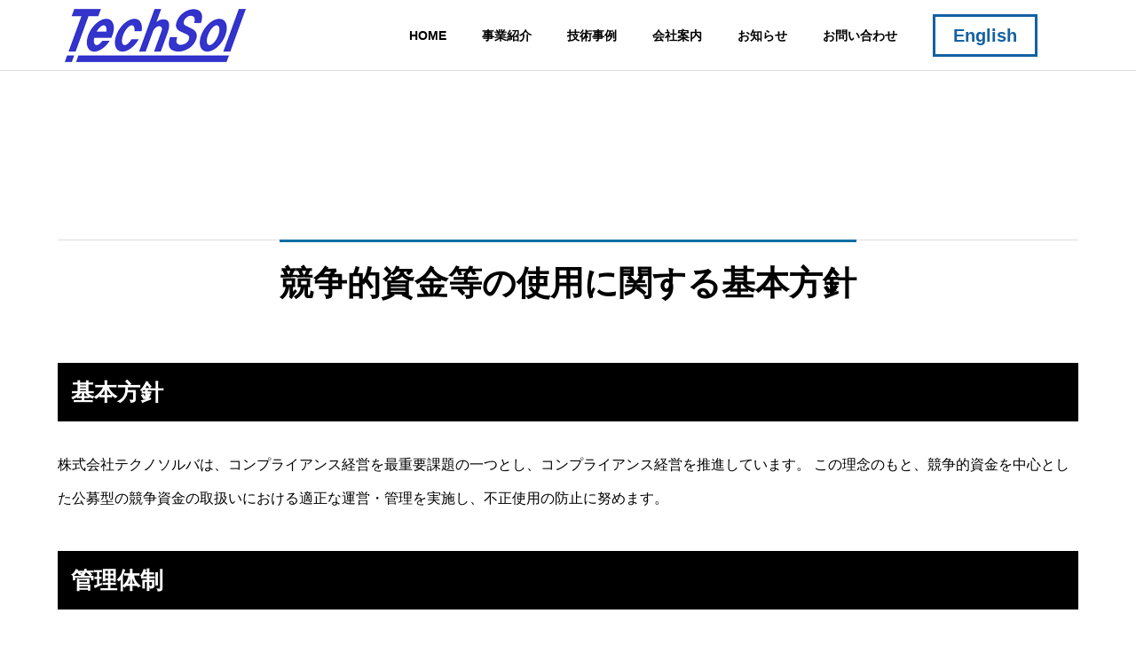

--- FILE ---
content_type: text/html; charset=UTF-8
request_url: https://techsol.jp/basic-policy/
body_size: 8602
content:
<!DOCTYPE html>
<html class="pc" lang="ja">
<head>
<meta charset="UTF-8">
<!--[if IE]><meta http-equiv="X-UA-Compatible" content="IE=edge"><![endif]-->
<meta name="viewport" content="width=device-width">
<title>競争的資金等の使用に関する基本方針｜株式会社テクノソルバ｜構造解析の受託およびコンサルティング 宇宙開発機器の設計・製造・試験のテクノソルバ</title>
<meta name="description" content="株式会社テクノソルバは、コンプライアンス経営を最重要課題の一つとし、コンプライアンス経営を推進しています。 この理念のもと、競争的資金を中心とした公募型の競争資金の取扱いにおける適正な運営・管理を実施し、不正使用の防止に努めます。">
<link rel="pingback" href="https://techsol.jp/renew_site_wp/xmlrpc.php">
<meta name='robots' content='max-image-preview:large' />
	<style>img:is([sizes="auto" i], [sizes^="auto," i]) { contain-intrinsic-size: 3000px 1500px }</style>
	<link rel="alternate" type="application/rss+xml" title="株式会社テクノソルバ &raquo; フィード" href="https://techsol.jp/feed/" />
<link rel="alternate" type="application/rss+xml" title="株式会社テクノソルバ &raquo; コメントフィード" href="https://techsol.jp/comments/feed/" />
<link rel='stylesheet' id='style-css' href='https://techsol.jp/renew_site_wp/wp-content/themes/solaris_tcd088/style.css?ver=2.1.3' type='text/css' media='all' />
<link rel='stylesheet' id='wp-block-library-css' href='https://techsol.jp/renew_site_wp/wp-includes/css/dist/block-library/style.min.css?ver=6.7.4' type='text/css' media='all' />
<style id='classic-theme-styles-inline-css' type='text/css'>
/*! This file is auto-generated */
.wp-block-button__link{color:#fff;background-color:#32373c;border-radius:9999px;box-shadow:none;text-decoration:none;padding:calc(.667em + 2px) calc(1.333em + 2px);font-size:1.125em}.wp-block-file__button{background:#32373c;color:#fff;text-decoration:none}
</style>
<style id='global-styles-inline-css' type='text/css'>
:root{--wp--preset--aspect-ratio--square: 1;--wp--preset--aspect-ratio--4-3: 4/3;--wp--preset--aspect-ratio--3-4: 3/4;--wp--preset--aspect-ratio--3-2: 3/2;--wp--preset--aspect-ratio--2-3: 2/3;--wp--preset--aspect-ratio--16-9: 16/9;--wp--preset--aspect-ratio--9-16: 9/16;--wp--preset--color--black: #000000;--wp--preset--color--cyan-bluish-gray: #abb8c3;--wp--preset--color--white: #ffffff;--wp--preset--color--pale-pink: #f78da7;--wp--preset--color--vivid-red: #cf2e2e;--wp--preset--color--luminous-vivid-orange: #ff6900;--wp--preset--color--luminous-vivid-amber: #fcb900;--wp--preset--color--light-green-cyan: #7bdcb5;--wp--preset--color--vivid-green-cyan: #00d084;--wp--preset--color--pale-cyan-blue: #8ed1fc;--wp--preset--color--vivid-cyan-blue: #0693e3;--wp--preset--color--vivid-purple: #9b51e0;--wp--preset--gradient--vivid-cyan-blue-to-vivid-purple: linear-gradient(135deg,rgba(6,147,227,1) 0%,rgb(155,81,224) 100%);--wp--preset--gradient--light-green-cyan-to-vivid-green-cyan: linear-gradient(135deg,rgb(122,220,180) 0%,rgb(0,208,130) 100%);--wp--preset--gradient--luminous-vivid-amber-to-luminous-vivid-orange: linear-gradient(135deg,rgba(252,185,0,1) 0%,rgba(255,105,0,1) 100%);--wp--preset--gradient--luminous-vivid-orange-to-vivid-red: linear-gradient(135deg,rgba(255,105,0,1) 0%,rgb(207,46,46) 100%);--wp--preset--gradient--very-light-gray-to-cyan-bluish-gray: linear-gradient(135deg,rgb(238,238,238) 0%,rgb(169,184,195) 100%);--wp--preset--gradient--cool-to-warm-spectrum: linear-gradient(135deg,rgb(74,234,220) 0%,rgb(151,120,209) 20%,rgb(207,42,186) 40%,rgb(238,44,130) 60%,rgb(251,105,98) 80%,rgb(254,248,76) 100%);--wp--preset--gradient--blush-light-purple: linear-gradient(135deg,rgb(255,206,236) 0%,rgb(152,150,240) 100%);--wp--preset--gradient--blush-bordeaux: linear-gradient(135deg,rgb(254,205,165) 0%,rgb(254,45,45) 50%,rgb(107,0,62) 100%);--wp--preset--gradient--luminous-dusk: linear-gradient(135deg,rgb(255,203,112) 0%,rgb(199,81,192) 50%,rgb(65,88,208) 100%);--wp--preset--gradient--pale-ocean: linear-gradient(135deg,rgb(255,245,203) 0%,rgb(182,227,212) 50%,rgb(51,167,181) 100%);--wp--preset--gradient--electric-grass: linear-gradient(135deg,rgb(202,248,128) 0%,rgb(113,206,126) 100%);--wp--preset--gradient--midnight: linear-gradient(135deg,rgb(2,3,129) 0%,rgb(40,116,252) 100%);--wp--preset--font-size--small: 13px;--wp--preset--font-size--medium: 20px;--wp--preset--font-size--large: 36px;--wp--preset--font-size--x-large: 42px;--wp--preset--spacing--20: 0.44rem;--wp--preset--spacing--30: 0.67rem;--wp--preset--spacing--40: 1rem;--wp--preset--spacing--50: 1.5rem;--wp--preset--spacing--60: 2.25rem;--wp--preset--spacing--70: 3.38rem;--wp--preset--spacing--80: 5.06rem;--wp--preset--shadow--natural: 6px 6px 9px rgba(0, 0, 0, 0.2);--wp--preset--shadow--deep: 12px 12px 50px rgba(0, 0, 0, 0.4);--wp--preset--shadow--sharp: 6px 6px 0px rgba(0, 0, 0, 0.2);--wp--preset--shadow--outlined: 6px 6px 0px -3px rgba(255, 255, 255, 1), 6px 6px rgba(0, 0, 0, 1);--wp--preset--shadow--crisp: 6px 6px 0px rgba(0, 0, 0, 1);}:where(.is-layout-flex){gap: 0.5em;}:where(.is-layout-grid){gap: 0.5em;}body .is-layout-flex{display: flex;}.is-layout-flex{flex-wrap: wrap;align-items: center;}.is-layout-flex > :is(*, div){margin: 0;}body .is-layout-grid{display: grid;}.is-layout-grid > :is(*, div){margin: 0;}:where(.wp-block-columns.is-layout-flex){gap: 2em;}:where(.wp-block-columns.is-layout-grid){gap: 2em;}:where(.wp-block-post-template.is-layout-flex){gap: 1.25em;}:where(.wp-block-post-template.is-layout-grid){gap: 1.25em;}.has-black-color{color: var(--wp--preset--color--black) !important;}.has-cyan-bluish-gray-color{color: var(--wp--preset--color--cyan-bluish-gray) !important;}.has-white-color{color: var(--wp--preset--color--white) !important;}.has-pale-pink-color{color: var(--wp--preset--color--pale-pink) !important;}.has-vivid-red-color{color: var(--wp--preset--color--vivid-red) !important;}.has-luminous-vivid-orange-color{color: var(--wp--preset--color--luminous-vivid-orange) !important;}.has-luminous-vivid-amber-color{color: var(--wp--preset--color--luminous-vivid-amber) !important;}.has-light-green-cyan-color{color: var(--wp--preset--color--light-green-cyan) !important;}.has-vivid-green-cyan-color{color: var(--wp--preset--color--vivid-green-cyan) !important;}.has-pale-cyan-blue-color{color: var(--wp--preset--color--pale-cyan-blue) !important;}.has-vivid-cyan-blue-color{color: var(--wp--preset--color--vivid-cyan-blue) !important;}.has-vivid-purple-color{color: var(--wp--preset--color--vivid-purple) !important;}.has-black-background-color{background-color: var(--wp--preset--color--black) !important;}.has-cyan-bluish-gray-background-color{background-color: var(--wp--preset--color--cyan-bluish-gray) !important;}.has-white-background-color{background-color: var(--wp--preset--color--white) !important;}.has-pale-pink-background-color{background-color: var(--wp--preset--color--pale-pink) !important;}.has-vivid-red-background-color{background-color: var(--wp--preset--color--vivid-red) !important;}.has-luminous-vivid-orange-background-color{background-color: var(--wp--preset--color--luminous-vivid-orange) !important;}.has-luminous-vivid-amber-background-color{background-color: var(--wp--preset--color--luminous-vivid-amber) !important;}.has-light-green-cyan-background-color{background-color: var(--wp--preset--color--light-green-cyan) !important;}.has-vivid-green-cyan-background-color{background-color: var(--wp--preset--color--vivid-green-cyan) !important;}.has-pale-cyan-blue-background-color{background-color: var(--wp--preset--color--pale-cyan-blue) !important;}.has-vivid-cyan-blue-background-color{background-color: var(--wp--preset--color--vivid-cyan-blue) !important;}.has-vivid-purple-background-color{background-color: var(--wp--preset--color--vivid-purple) !important;}.has-black-border-color{border-color: var(--wp--preset--color--black) !important;}.has-cyan-bluish-gray-border-color{border-color: var(--wp--preset--color--cyan-bluish-gray) !important;}.has-white-border-color{border-color: var(--wp--preset--color--white) !important;}.has-pale-pink-border-color{border-color: var(--wp--preset--color--pale-pink) !important;}.has-vivid-red-border-color{border-color: var(--wp--preset--color--vivid-red) !important;}.has-luminous-vivid-orange-border-color{border-color: var(--wp--preset--color--luminous-vivid-orange) !important;}.has-luminous-vivid-amber-border-color{border-color: var(--wp--preset--color--luminous-vivid-amber) !important;}.has-light-green-cyan-border-color{border-color: var(--wp--preset--color--light-green-cyan) !important;}.has-vivid-green-cyan-border-color{border-color: var(--wp--preset--color--vivid-green-cyan) !important;}.has-pale-cyan-blue-border-color{border-color: var(--wp--preset--color--pale-cyan-blue) !important;}.has-vivid-cyan-blue-border-color{border-color: var(--wp--preset--color--vivid-cyan-blue) !important;}.has-vivid-purple-border-color{border-color: var(--wp--preset--color--vivid-purple) !important;}.has-vivid-cyan-blue-to-vivid-purple-gradient-background{background: var(--wp--preset--gradient--vivid-cyan-blue-to-vivid-purple) !important;}.has-light-green-cyan-to-vivid-green-cyan-gradient-background{background: var(--wp--preset--gradient--light-green-cyan-to-vivid-green-cyan) !important;}.has-luminous-vivid-amber-to-luminous-vivid-orange-gradient-background{background: var(--wp--preset--gradient--luminous-vivid-amber-to-luminous-vivid-orange) !important;}.has-luminous-vivid-orange-to-vivid-red-gradient-background{background: var(--wp--preset--gradient--luminous-vivid-orange-to-vivid-red) !important;}.has-very-light-gray-to-cyan-bluish-gray-gradient-background{background: var(--wp--preset--gradient--very-light-gray-to-cyan-bluish-gray) !important;}.has-cool-to-warm-spectrum-gradient-background{background: var(--wp--preset--gradient--cool-to-warm-spectrum) !important;}.has-blush-light-purple-gradient-background{background: var(--wp--preset--gradient--blush-light-purple) !important;}.has-blush-bordeaux-gradient-background{background: var(--wp--preset--gradient--blush-bordeaux) !important;}.has-luminous-dusk-gradient-background{background: var(--wp--preset--gradient--luminous-dusk) !important;}.has-pale-ocean-gradient-background{background: var(--wp--preset--gradient--pale-ocean) !important;}.has-electric-grass-gradient-background{background: var(--wp--preset--gradient--electric-grass) !important;}.has-midnight-gradient-background{background: var(--wp--preset--gradient--midnight) !important;}.has-small-font-size{font-size: var(--wp--preset--font-size--small) !important;}.has-medium-font-size{font-size: var(--wp--preset--font-size--medium) !important;}.has-large-font-size{font-size: var(--wp--preset--font-size--large) !important;}.has-x-large-font-size{font-size: var(--wp--preset--font-size--x-large) !important;}
:where(.wp-block-post-template.is-layout-flex){gap: 1.25em;}:where(.wp-block-post-template.is-layout-grid){gap: 1.25em;}
:where(.wp-block-columns.is-layout-flex){gap: 2em;}:where(.wp-block-columns.is-layout-grid){gap: 2em;}
:root :where(.wp-block-pullquote){font-size: 1.5em;line-height: 1.6;}
</style>
<script type="text/javascript" src="https://techsol.jp/renew_site_wp/wp-includes/js/jquery/jquery.min.js?ver=3.7.1" id="jquery-core-js"></script>
<script type="text/javascript" src="https://techsol.jp/renew_site_wp/wp-includes/js/jquery/jquery-migrate.min.js?ver=3.4.1" id="jquery-migrate-js"></script>
<link rel="https://api.w.org/" href="https://techsol.jp/wp-json/" /><link rel="alternate" title="JSON" type="application/json" href="https://techsol.jp/wp-json/wp/v2/pages/142" /><link rel="canonical" href="https://techsol.jp/basic-policy/" />
<link rel='shortlink' href='https://techsol.jp/?p=142' />
<link rel="alternate" title="oEmbed (JSON)" type="application/json+oembed" href="https://techsol.jp/wp-json/oembed/1.0/embed?url=https%3A%2F%2Ftechsol.jp%2Fbasic-policy%2F" />
<link rel="alternate" title="oEmbed (XML)" type="text/xml+oembed" href="https://techsol.jp/wp-json/oembed/1.0/embed?url=https%3A%2F%2Ftechsol.jp%2Fbasic-policy%2F&#038;format=xml" />
<!-- Analytics by WP Statistics - https://wp-statistics.com -->

<link rel="stylesheet" href="https://techsol.jp/renew_site_wp/wp-content/themes/solaris_tcd088/css/design-plus.css?ver=2.1.3">
<link rel="stylesheet" href="https://techsol.jp/renew_site_wp/wp-content/themes/solaris_tcd088/css/sns-botton.css?ver=2.1.3">
<link rel="stylesheet" media="screen and (max-width:1201px)" href="https://techsol.jp/renew_site_wp/wp-content/themes/solaris_tcd088/css/responsive.css?ver=2.1.3">
<link rel="stylesheet" media="screen and (max-width:1201px)" href="https://techsol.jp/renew_site_wp/wp-content/themes/solaris_tcd088/css/footer-bar.css?ver=2.1.3">

<script src="https://techsol.jp/renew_site_wp/wp-content/themes/solaris_tcd088/js/jquery.easing.1.4.js?ver=2.1.3"></script>
<script src="https://techsol.jp/renew_site_wp/wp-content/themes/solaris_tcd088/js/jscript.js?ver=2.1.3"></script>
<script src="https://techsol.jp/renew_site_wp/wp-content/themes/solaris_tcd088/js/jquery.cookie.min.js?ver=2.1.3"></script>
<script src="https://techsol.jp/renew_site_wp/wp-content/themes/solaris_tcd088/js/comment.js?ver=2.1.3"></script>
<script src="https://techsol.jp/renew_site_wp/wp-content/themes/solaris_tcd088/js/parallax.js?ver=2.1.3"></script>

<link rel="stylesheet" href="https://techsol.jp/renew_site_wp/wp-content/themes/solaris_tcd088/js/simplebar.css?ver=2.1.3">
<script src="https://techsol.jp/renew_site_wp/wp-content/themes/solaris_tcd088/js/simplebar.min.js?ver=2.1.3"></script>


<script src="https://techsol.jp/renew_site_wp/wp-content/themes/solaris_tcd088/js/header_fix.js?ver=2.1.3"></script>


<style type="text/css">
body { font-size:16px; }
.common_headline { font-size:36px !important; }
@media screen and (max-width:750px) {
  body { font-size:14px; }
  .common_headline { font-size:20px !important; }
}
body, input, textarea { font-family: Arial, "Hiragino Sans", "ヒラギノ角ゴ ProN", "Hiragino Kaku Gothic ProN", "游ゴシック", YuGothic, "メイリオ", Meiryo, sans-serif; }

.rich_font, .p-vertical { font-family: "Times New Roman" , "游明朝" , "Yu Mincho" , "游明朝体" , "YuMincho" , "ヒラギノ明朝 Pro W3" , "Hiragino Mincho Pro" , "HiraMinProN-W3" , "HGS明朝E" , "ＭＳ Ｐ明朝" , "MS PMincho" , serif; font-weight:600; }

.rich_font_type1 { font-family: Arial, "ヒラギノ角ゴ ProN W3", "Hiragino Kaku Gothic ProN", "メイリオ", Meiryo, sans-serif; font-weight:600; }
.rich_font_type2 { font-family: Arial, "Hiragino Sans", "ヒラギノ角ゴ ProN", "Hiragino Kaku Gothic ProN", "游ゴシック", YuGothic, "メイリオ", Meiryo, sans-serif; font-weight:600; }
.rich_font_type3 { font-family: "Times New Roman" , "游明朝" , "Yu Mincho" , "游明朝体" , "YuMincho" , "ヒラギノ明朝 Pro W3" , "Hiragino Mincho Pro" , "HiraMinProN-W3" , "HGS明朝E" , "ＭＳ Ｐ明朝" , "MS PMincho" , serif; font-weight:600; }

.square_headline .headline { font-size:24px; }
.square_headline .sub_headline { font-size:14px; }
@media screen and (max-width:750px) {
  .square_headline .headline { font-size:18px; }
  .square_headline .sub_headline { font-size:12px; }
}

.pc body.use_header_fix #header:after { background:rgba(255,255,255,1); }
.pc body.use_header_fix #header:hover:after { background:rgba(255,255,255,1); }
#header_logo a { background:rgba(0,111,186,0); }
#header_logo .logo_text { color:#ffffff !important; font-size:32px; }
#footer_logo .logo_text { font-size:32px; }
@media screen and (max-width:1201px) {
  #header_logo .logo_text { font-size:24px; }
  #footer_logo .logo_text { font-size:24px; }
}
#global_menu > ul > li > a:hover, body.single #global_menu > ul > li.current-menu-item > a, body.single #global_menu > ul > li.active > a,
  #header.active #global_menu > ul > li.current-menu-item > a, #header.active #global_menu > ul > li.active > a, body.hide_header_image #global_menu > ul > li.current-menu-item > a, body.no_index_header_content #global_menu > ul > li.current-menu-item > a
    { color:#006fba !important; }
#global_menu ul ul a { color:#ffffff; background:#006fba; }
#global_menu ul ul a:hover { color:#ffffff; background:#00466d; }
#global_menu ul ul li.menu-item-has-children > a:before { color:#ffffff; }
.mobile #header:after { background:rgba(255,255,255,1); }
.mobile #header:hover:after { background:rgba(255,255,255,1); }
.mobile body.home.no_index_header_content #header { background:rgba(255,255,255,1); }
#drawer_menu { color:#ffffff; background:#000000; }
#drawer_menu a { color:#ffffff; }
#drawer_menu a:hover { color:#00466d; }
#mobile_menu a { color:#ffffff; border-color:#444444; }
#mobile_menu li li a { background:#333333; }
#mobile_menu a:hover, #drawer_menu .close_button:hover, #mobile_menu .child_menu_button:hover { color:#ffffff; background:#444444; }
#mobile_menu .child_menu_button .icon:before, #mobile_menu .child_menu_button:hover .icon:before { color:#ffffff; }
.megamenu .headline_area h3 .headline { font-size:24px; }
.megamenu_b .service_item_list .item a:after { background:rgba(0,0,0,0.5); }
#footer_banner a { color:#ffffff !important; }
#footer_banner .title { font-size:24px; }
#footer_banner .sub_title { font-size:14px; }
@media screen and (max-width:750px) {
  #footer_banner .title { font-size:18px; }
  #footer_banner .sub_title { font-size:12px; }
}
.author_profile .avatar_area img, .animate_image img, .animate_background .image {
  width:100%; height:auto;
  -webkit-transition: transform  0.5s ease;
  transition: transform  0.5s ease;
}
.author_profile a.avatar:hover img, .animate_image:hover img, .animate_background:hover .image {
  -webkit-transform: scale(1.2);
  transform: scale(1.2);
}


a { color:#000; }

#footer_menu .footer_menu li:first-of-type a, #return_top2 a:hover:before, #bread_crumb, #bread_crumb li.last, .tcd_banner_widget .headline, .post_slider_widget .slick-arrow:hover:before,
  #post_title2 .title, #service_banner .main_title, .megamenu .headline_area h3 .headline, .news_category_list li.active a, .news_category_sort_button li.active a, .sns_button_list.color_type2 li.contact a:before,
    .tab_content_top .tab .item.active, .cb_tab_content .tab_content_bottom .title, .cb_headline .headline, .faq_list .question.active, .faq_list .question:hover, .author_profile .author_link li.contact a:before, .author_profile .author_link li.user_url a:before
      { color:#006fba; }

.square_headline, .page_navi span.current, #post_pagination p, #comment_tab li.active a, .news_category_list li.active a:before, .news_category_sort_button li.active a:before,
  .tab_content_bottom .slick-dots button:hover::before, .tab_content_bottom .slick-dots .slick-active button::before,
    .faq_list .question.active:before, .faq_list .question:hover:before, .faq_list .question:hover:after, #return_top a
      { background:#006fba; }

.page_navi span.current, #post_pagination p, .design_headline2 span, #post_title2 .title, .project_list .category, #project_title_area .category
  { border-color:#006fba; }

.category_list_widget li.current-menu-item a, .category_list_widget li.current-menu-parent a { background:rgba(0,111,186,0.5); border-color:#fff; color:#fff; }

a:hover, #footer_top a:hover, #footer_social_link li a:hover:before, #footer_menu .footer_menu li:first-of-type a:hover, #next_prev_post a:hover, #bread_crumb li a:hover, #bread_crumb li.home a:hover:before,
  .single_copy_title_url_btn:hover, .tcdw_search_box_widget .search_area .search_button:hover:before, .widget_tab_post_list_button div:hover,
    #single_author_title_area .author_link li a:hover:before, .author_profile a:hover, #post_meta_bottom a:hover, .cardlink_title a:hover,
      .comment a:hover, .comment_form_wrapper a:hover, #searchform .submit_button:hover:before, .p-dropdown__title:hover:after
        { color:#00466d; }

.page_navi a:hover, #post_pagination a:hover, #p_readmore .button:hover, .c-pw__btn:hover, #comment_tab li a:hover, #submit_comment:hover, #cancel_comment_reply a:hover,
  #wp-calendar #prev a:hover, #wp-calendar #next a:hover, #wp-calendar td a:hover, #comment_tab li a:hover, #return_top a:hover
    { background-color:#00466d; }

.page_navi a:hover, #post_pagination a:hover, #comment_textarea textarea:focus, .c-pw__box-input:focus
  { border-color:#00466d; }

.post_content a, .custom-html-widget a { color:#000000; }
.post_content a:hover, .custom-html-widget a:hover { color:#00466d; }

.design_button.type2 a, .design_button.type3 a { color:#006fba !important; border-color:rgba(0,111,186,1); }
.design_button.type2 a:hover, .design_button.type3 a:hover { color:#ffffff !important; border-color:rgba(0,70,109,1); }
.design_button.type2 a:before, .design_button.type3 a:before { background:#00466d; }
.cat_id15 { background-color:#006fba; }
.cat_id15:hover { background-color:#00466d; }
.cat_id16 { background-color:#006fba; }
.cat_id16:hover { background-color:#00466d; }
.styled_h2 {
  font-size:26px !important; text-align:left; color:#ffffff; background:#000000;  border-top:0px solid #dddddd;
  border-bottom:0px solid #dddddd;
  border-left:0px solid #dddddd;
  border-right:0px solid #dddddd;
  padding:15px 15px 15px 15px !important;
  margin:0px 0px 30px !important;
}
.styled_h3 {
  font-size:22px !important; text-align:left; color:#000000;   border-top:0px solid #dddddd;
  border-bottom:0px solid #dddddd;
  border-left:2px solid #000000;
  border-right:0px solid #dddddd;
  padding:6px 0px 6px 16px !important;
  margin:0px 0px 30px !important;
}
.styled_h4 {
  font-size:18px !important; text-align:left; color:#000000;   border-top:0px solid #dddddd;
  border-bottom:1px solid #dddddd;
  border-left:0px solid #dddddd;
  border-right:0px solid #dddddd;
  padding:3px 0px 3px 20px !important;
  margin:0px 0px 30px !important;
}
.styled_h5 {
  font-size:14px !important; text-align:left; color:#000000;   border-top:0px solid #dddddd;
  border-bottom:1px solid #dddddd;
  border-left:0px solid #dddddd;
  border-right:0px solid #dddddd;
  padding:3px 0px 3px 24px !important;
  margin:0px 0px 30px !important;
}
.q_custom_button1 {
  color:#ffffff !important;
  border-color:rgba(83,83,83,1);
}
.q_custom_button1.animation_type1 { background:#535353; }
.q_custom_button1:hover, .q_custom_button1:focus {
  color:#ffffff !important;
  border-color:rgba(125,125,125,1);
}
.q_custom_button1.animation_type1:hover { background:#7d7d7d; }
.q_custom_button1:before { background:#7d7d7d; }
.q_custom_button2 {
  color:#ffffff !important;
  border-color:rgba(83,83,83,1);
}
.q_custom_button2.animation_type1 { background:#535353; }
.q_custom_button2:hover, .q_custom_button2:focus {
  color:#ffffff !important;
  border-color:rgba(125,125,125,1);
}
.q_custom_button2.animation_type1:hover { background:#7d7d7d; }
.q_custom_button2:before { background:#7d7d7d; }
.speech_balloon_left1 .speach_balloon_text { background-color: #ffdfdf; border-color: #ffdfdf; color: #000000 }
.speech_balloon_left1 .speach_balloon_text::before { border-right-color: #ffdfdf }
.speech_balloon_left1 .speach_balloon_text::after { border-right-color: #ffdfdf }
.speech_balloon_left2 .speach_balloon_text { background-color: #ffffff; border-color: #ff5353; color: #000000 }
.speech_balloon_left2 .speach_balloon_text::before { border-right-color: #ff5353 }
.speech_balloon_left2 .speach_balloon_text::after { border-right-color: #ffffff }
.speech_balloon_right1 .speach_balloon_text { background-color: #ccf4ff; border-color: #ccf4ff; color: #000000 }
.speech_balloon_right1 .speach_balloon_text::before { border-left-color: #ccf4ff }
.speech_balloon_right1 .speach_balloon_text::after { border-left-color: #ccf4ff }
.speech_balloon_right2 .speach_balloon_text { background-color: #ffffff; border-color: #0789b5; color: #000000 }
.speech_balloon_right2 .speach_balloon_text::before { border-left-color: #0789b5 }
.speech_balloon_right2 .speach_balloon_text::after { border-left-color: #ffffff }
.qt_google_map .pb_googlemap_custom-overlay-inner { background:#006fba; color:#ffffff; }
.qt_google_map .pb_googlemap_custom-overlay-inner::after { border-color:#006fba transparent transparent transparent; }
</style>

<style id="current-page-style" type="text/css">
</style>

<script type="text/javascript">
jQuery(document).ready(function($){

  $('.faq_list .question').on('click', function() {
    $('.faq_list .question').not($(this)).removeClass('active');
    if( $(this).hasClass('active') ){
      $(this).removeClass('active');
    } else {
      $(this).addClass('active');
    }
    $(this).next('.answer').slideToggle(600 ,'easeOutExpo');
    $('.faq_list .answer').not($(this).next('.answer')).slideUp(600 ,'easeOutExpo');
  });

  
  
});
</script>
<script type="text/javascript">
jQuery(document).ready(function($){

  if( $('.megamenu_a .slider').length ){
    $('.megamenu_a .slider').slick({
      infinite: true,
      dots: false,
      arrows: false,
      slidesToShow: 3,
      slidesToScroll: 1,
      swipeToSlide: true,
      touchThreshold: 20,
      adaptiveHeight: false,
      pauseOnHover: true,
      autoplay: true,
      fade: false,
      easing: 'easeOutExpo',
      speed: 700,
      autoplaySpeed: 5000
    });
    $('.megamenu_a .prev_item').on('click', function() {
      $(this).closest('.megamenu_a').find('.slider').slick('slickPrev');
    });
    $('.megamenu_a .next_item').on('click', function() {
      $(this).closest('.megamenu_a').find('.slider').slick('slickNext');
    });
  };

  if( $('.megamenu_b .service_list_area').length ){
    $(".megamenu_b .service_item_list .item").hover(function(){
      $(this).siblings().removeClass('active');
      $(this).addClass('active');
      service_id = $(this).data('service-id');
      $(this).closest('.service_list_area').find('.service_image_list .image').removeClass('active');
      $('#' + service_id).addClass('active');
    }, function(){
      $(this).removeClass('active');
    });
  };

});
</script>

<link rel="icon" href="https://techsol.jp/renew_site_wp/wp-content/uploads/2023/11/LOGO_200px_waku_new-150x61.png" sizes="32x32" />
<link rel="icon" href="https://techsol.jp/renew_site_wp/wp-content/uploads/2023/11/LOGO_200px_waku_new.png" sizes="192x192" />
<link rel="apple-touch-icon" href="https://techsol.jp/renew_site_wp/wp-content/uploads/2023/11/LOGO_200px_waku_new.png" />
<meta name="msapplication-TileImage" content="https://techsol.jp/renew_site_wp/wp-content/uploads/2023/11/LOGO_200px_waku_new.png" />
		<style type="text/css" id="wp-custom-css">
			#global_menu > ul {
  padding-left: 350px;
}
.font_lang {
    font-size: 20px;    /* 文字サイズ指定 */
    color: #1461a3;     /* 文字色指定 */
	    padding: 0.5em 1em;
    margin: 2em 0;
    font-weight: bold;
    border: solid 3px #1461a3;
}
.font_lang_foot {
    font-size: 20px;    /* 文字サイズ指定 */
    color: #1461a3;     /* 文字色指定 */
	    padding: 0.5em 1em;
    margin: 2em 0;
    font-weight: bold;
    border: solid 3px #1461a3;
}		</style>
		</head>
<body id="body" class="page-template-default page page-id-142 hide_header_image hide_sidebar use_header_fix use_mobile_header_fix">


 
 
 <header id="header">
    <div id="header_logo">
   <p class="logo">
 <a href="https://techsol.jp/" title="株式会社テクノソルバ">
    <img class="logo_image pc" src="https://techsol.jp/renew_site_wp/wp-content/uploads/2023/11/LOGO_230px_new.png?1768650725" alt="株式会社テクノソルバ" title="株式会社テクノソルバ" width="230" height="70" />
  <img class="logo_image mobile" src="https://techsol.jp/renew_site_wp/wp-content/uploads/2023/11/LOGO_200px_waku_new.png?1768650725" alt="株式会社テクノソルバ" title="株式会社テクノソルバ" width="200" height="61" />   </a>
</p>

  </div>
      <a id="global_menu_button" href="#"><span></span><span></span><span></span></a>
  <nav id="global_menu">
   <ul id="menu-%e3%82%b0%e3%83%ad%e3%83%bc%e3%83%90%e3%83%ab%e3%83%a1%e3%83%8b%e3%83%a5%e3%83%bc" class="menu"><li id="menu-item-132" class="menu-item menu-item-type-post_type menu-item-object-page menu-item-home menu-item-132 "><a href="https://techsol.jp/">HOME</a></li>
<li id="menu-item-133" class="menu-item menu-item-type-post_type_archive menu-item-object-service menu-item-has-children menu-item-133 "><a href="https://techsol.jp/service/">事業紹介</a>
<ul class="sub-menu">
	<li id="menu-item-134" class="menu-item menu-item-type-post_type menu-item-object-service menu-item-134 "><a href="https://techsol.jp/service/structural-analysis/">構造解析</a></li>
	<li id="menu-item-136" class="menu-item menu-item-type-post_type menu-item-object-service menu-item-136 "><a href="https://techsol.jp/service/dmt/">設計・製造・試験</a></li>
	<li id="menu-item-135" class="menu-item menu-item-type-post_type menu-item-object-service menu-item-135 "><a href="https://techsol.jp/service/analysis-software/">解析ソフトウェア</a></li>
</ul>
</li>
<li id="menu-item-137" class="menu-item menu-item-type-post_type menu-item-object-page menu-item-has-children menu-item-137 "><a href="https://techsol.jp/technical-examples/">技術事例</a>
<ul class="sub-menu">
	<li id="menu-item-200" class="menu-item menu-item-type-post_type menu-item-object-post menu-item-200 "><a href="https://techsol.jp/composite-material-design/">複合材料設計</a></li>
	<li id="menu-item-201" class="menu-item menu-item-type-post_type menu-item-object-post menu-item-201 "><a href="https://techsol.jp/robust-design/">ロバスト設計、パラメータスタディ</a></li>
	<li id="menu-item-202" class="menu-item menu-item-type-post_type menu-item-object-post menu-item-202 "><a href="https://techsol.jp/rigidity-improvement-design/">剛性向上設計、振動対策</a></li>
	<li id="menu-item-203" class="menu-item menu-item-type-post_type menu-item-object-post menu-item-203 "><a href="https://techsol.jp/dynamic-characteristics-vibration-issues/">動特性・振動問題</a></li>
	<li id="menu-item-204" class="menu-item menu-item-type-post_type menu-item-object-post menu-item-204 "><a href="https://techsol.jp/strength-and-deformation-of-structures-and-machines/">構造物・機械の強度・変形</a></li>
</ul>
</li>
<li id="menu-item-138" class="menu-item menu-item-type-post_type_archive menu-item-object-company menu-item-has-children menu-item-138 "><a href="https://techsol.jp/company/">会社案内</a>
<ul class="sub-menu">
	<li id="menu-item-139" class="menu-item menu-item-type-post_type menu-item-object-company menu-item-139 "><a href="https://techsol.jp/company/greeting/">ごあいさつ</a></li>
	<li id="menu-item-140" class="menu-item menu-item-type-post_type menu-item-object-company menu-item-140 "><a href="https://techsol.jp/company/company_profile/">会社概要</a></li>
</ul>
</li>
<li id="menu-item-141" class="menu-item menu-item-type-post_type_archive menu-item-object-news menu-item-141 "><a href="https://techsol.jp/news/">お知らせ</a></li>
<li id="menu-item-162" class="menu-item menu-item-type-post_type menu-item-object-page menu-item-has-children menu-item-162 "><a href="https://techsol.jp/contactus/">お問い合わせ</a>
<ul class="sub-menu">
	<li id="menu-item-163" class="menu-item menu-item-type-post_type menu-item-object-page menu-item-163 "><a href="https://techsol.jp/privacy-policy/">プライバシーポリシー</a></li>
</ul>
</li>
<li id="menu-item-223" class="menu-item menu-item-type-custom menu-item-object-custom menu-item-223 "><a href="https://techsol.jp/en/"><span class="font_lang">English</span></a></li>
</ul>  </nav>
     </header>

 
<div id="container" >

 

<div id="main_contents">

 <div id="main_col" style="width:1150px;">

  
  <article id="article">

      <div class="post_content clearfix">
    <h3 class="design_headline2"><span class="title" style="font-size: 38px; font-family: 'Times New Roman', '游明朝', 'Yu Mincho', '游明朝体', 'YuMincho', 'ヒラギノ明朝 Pro W3', 'Hiragino Mincho Pro', 'HiraMinProN-W3', 'HGS明朝E', 'ＭＳ Ｐ明朝', 'MS PMincho', serif;">競争的資金等の使用に関する基本方針</span></h3>
<h2 class="styled_h2">基本方針</h2>
<p>株式会社テクノソルバは、コンプライアンス経営を最重要課題の一つとし、コンプライアンス経営を推進しています。 この理念のもと、競争的資金を中心とした公募型の競争資金の取扱いにおける適正な運営・管理を実施し、不正使用の防止に努めます。</p>
<h2 class="styled_h2">管理体制</h2>
<p>当社における競争的資金の管理体制を以下に示します。</p>
<h4 class="styled_h4">最高管理責任者</h4>
<p>全社を統括し、競争的資金に係る運営・管理について最終責任を負う者として、代表取締役がその任にあたる。</p>
<h4 class="styled_h4">統括管理責任者</h4>
<p>最高管理責任者を補佐し、競争的資金に係る運営・管理について全社を統括する実質的な責任と権限を持つ者として、専務取締役がその任にあたる。</p>
<h4 class="styled_h4">コンプライアンス推進責任者</h4>
<p>競争的資金に係る運営・管理について実質的な責任と権限を持つ者として、統括管理者が兼務する。</p>
<h2 class="styled_h2">不正相談・通報窓口</h2>
<p>当社における、競争的資金等の不正利用に係る相談又は、通報窓口を以下の通り設置しております。</p>
<h4 class="styled_h4">不正相談・通報窓口</h4>
<ul>
<li>窓口名称　：　競争的資金等の使用ならびに研究不正に関する通報・相談窓口</li>
<li>窓口担当　：　総務部</li>
<li>住所　　　：　〒252-0804　神奈川県藤沢市湘南台2-7-9 ナリタビル202</li>
<li>電話番号　：　0466-42-6653</li>
<li>FAX番号　：　0466-42-6648</li>
<li>メールアドレス：<img decoding="async" style="margin-bottom: -10px;" src="https://techsol.jp/renew_site_wp/wp-content/uploads/2023/11/mail.jpg" width="191" height="30" /></li>
</ul>
<h3></h3>
<h3 class="design_headline2"><span class="title" style="font-size: 38px; font-family: 'Times New Roman', '游明朝', 'Yu Mincho', '游明朝体', 'YuMincho', 'ヒラギノ明朝 Pro W3', 'Hiragino Mincho Pro', 'HiraMinProN-W3', 'HGS明朝E', 'ＭＳ Ｐ明朝', 'MS PMincho', serif;">研究不正防止に関する基本方針</span></h3>
<h2 class="styled_h2">基本方針</h2>
<p>株式会社テクノソルバは、研究活動における不正防止に積極的に取り組み、研究不正を行わないこと、研究不正に荷担しないこと、周りの者に対して研究不正をさせないことを全社員の行動基準として周知し活動いたします。 このため、全社を統括し研究不正防止に係る最終責任を負う者として、代表取締役がその任にあたり、代表取締役を補佐し、研究不正防止に関して実質的な責任と権限を持つ者として、技術担当取締役がその任にあたります。</p>
<h2 class="styled_h2">不正相談・通報窓口</h2>
<p>当社における、研究不正に係る相談又は、通報窓口を以下の通り設置しております。</p>
<h4 class="styled_h4">不正相談・通報窓口</h4>
<ul>
<li>窓口名称　：　競争的資金等の使用ならびに研究不正に関する通報・相談窓口</li>
<li>窓口担当　：　総務部</li>
<li>住所　　　：　〒252-0804　神奈川県藤沢市湘南台2-7-9 ナリタビル202</li>
<li>電話番号　：　0466-42-6653</li>
<li>FAX番号　：　0466-42-6648</li>
<li>メールアドレス：<img decoding="async" style="margin-bottom: -10px;" src="https://techsol.jp/renew_site_wp/wp-content/uploads/2023/11/mail.jpg" width="191" height="30" /></li>
</ul>
   </div>

  </article>

  
 </div><!-- END #main_col -->

 
</div><!-- END #main_contents -->

 <footer id="footer">

  
  <div id="return_top2">
   <a href="#body"><span>TOP</span></a>
  </div>

    <div id="footer_top">
      <div id="footer_logo">
    
<h2 class="logo">
 <a href="https://techsol.jp/" title="株式会社テクノソルバ">
    <img class="logo_image pc" src="https://techsol.jp/renew_site_wp/wp-content/uploads/2023/11/LOGO_230px_new.png?1768650725" alt="株式会社テクノソルバ" title="株式会社テクノソルバ" width="230" height="70" />
  <img class="logo_image mobile" src="https://techsol.jp/renew_site_wp/wp-content/uploads/2023/11/LOGO_200px_waku_new.png?1768650725" alt="株式会社テクノソルバ" title="株式会社テクノソルバ" width="200" height="61" />   </a>
</h2>

   </div>
         <ul id="footer_sns" class="sns_button_list clearfix color_type1">
                               </ul>
     </div><!-- END #footer_top -->
  
  
    <div id="footer_banner">
     </div><!-- END #footer_banner -->
  
    <div id="footer_menu_bottom">
   <ul id="menu-%e3%82%b0%e3%83%ad%e3%83%bc%e3%83%90%e3%83%ab%e3%83%a1%e3%83%8b%e3%83%a5%e3%83%bc-1" class="menu"><li class="menu-item menu-item-type-post_type menu-item-object-page menu-item-home menu-item-132 "><a href="https://techsol.jp/">HOME</a></li>
<li class="menu-item menu-item-type-post_type_archive menu-item-object-service menu-item-133 "><a href="https://techsol.jp/service/">事業紹介</a></li>
<li class="menu-item menu-item-type-post_type menu-item-object-page menu-item-137 "><a href="https://techsol.jp/technical-examples/">技術事例</a></li>
<li class="menu-item menu-item-type-post_type_archive menu-item-object-company menu-item-138 "><a href="https://techsol.jp/company/">会社案内</a></li>
<li class="menu-item menu-item-type-post_type_archive menu-item-object-news menu-item-141 "><a href="https://techsol.jp/news/">お知らせ</a></li>
<li class="menu-item menu-item-type-post_type menu-item-object-page menu-item-162 "><a href="https://techsol.jp/contactus/">お問い合わせ</a></li>
<li class="menu-item menu-item-type-custom menu-item-object-custom menu-item-223 "><a href="https://techsol.jp/en/"><span class="font_lang">English</span></a></li>
</ul>  </div>
  
  
    <p id="copyright">Copyright © 株式会社テクノソルバ</p>

 </footer>
</div><!-- #container -->

 <div id="return_top">
  <a href="#body"><span>TOP</span></a>
 </div>

 
<div id="drawer_menu">
 <nav>
   <ul id="mobile_menu" class="menu"><li class="menu-item menu-item-type-post_type menu-item-object-page menu-item-home menu-item-132 "><a href="https://techsol.jp/">HOME</a></li>
<li class="menu-item menu-item-type-post_type_archive menu-item-object-service menu-item-has-children menu-item-133 "><a href="https://techsol.jp/service/">事業紹介</a>
<ul class="sub-menu">
	<li class="menu-item menu-item-type-post_type menu-item-object-service menu-item-134 "><a href="https://techsol.jp/service/structural-analysis/">構造解析</a></li>
	<li class="menu-item menu-item-type-post_type menu-item-object-service menu-item-136 "><a href="https://techsol.jp/service/dmt/">設計・製造・試験</a></li>
	<li class="menu-item menu-item-type-post_type menu-item-object-service menu-item-135 "><a href="https://techsol.jp/service/analysis-software/">解析ソフトウェア</a></li>
</ul>
</li>
<li class="menu-item menu-item-type-post_type menu-item-object-page menu-item-has-children menu-item-137 "><a href="https://techsol.jp/technical-examples/">技術事例</a>
<ul class="sub-menu">
	<li class="menu-item menu-item-type-post_type menu-item-object-post menu-item-200 "><a href="https://techsol.jp/composite-material-design/">複合材料設計</a></li>
	<li class="menu-item menu-item-type-post_type menu-item-object-post menu-item-201 "><a href="https://techsol.jp/robust-design/">ロバスト設計、パラメータスタディ</a></li>
	<li class="menu-item menu-item-type-post_type menu-item-object-post menu-item-202 "><a href="https://techsol.jp/rigidity-improvement-design/">剛性向上設計、振動対策</a></li>
	<li class="menu-item menu-item-type-post_type menu-item-object-post menu-item-203 "><a href="https://techsol.jp/dynamic-characteristics-vibration-issues/">動特性・振動問題</a></li>
	<li class="menu-item menu-item-type-post_type menu-item-object-post menu-item-204 "><a href="https://techsol.jp/strength-and-deformation-of-structures-and-machines/">構造物・機械の強度・変形</a></li>
</ul>
</li>
<li class="menu-item menu-item-type-post_type_archive menu-item-object-company menu-item-has-children menu-item-138 "><a href="https://techsol.jp/company/">会社案内</a>
<ul class="sub-menu">
	<li class="menu-item menu-item-type-post_type menu-item-object-company menu-item-139 "><a href="https://techsol.jp/company/greeting/">ごあいさつ</a></li>
	<li class="menu-item menu-item-type-post_type menu-item-object-company menu-item-140 "><a href="https://techsol.jp/company/company_profile/">会社概要</a></li>
</ul>
</li>
<li class="menu-item menu-item-type-post_type_archive menu-item-object-news menu-item-141 "><a href="https://techsol.jp/news/">お知らせ</a></li>
<li class="menu-item menu-item-type-post_type menu-item-object-page menu-item-has-children menu-item-162 "><a href="https://techsol.jp/contactus/">お問い合わせ</a>
<ul class="sub-menu">
	<li class="menu-item menu-item-type-post_type menu-item-object-page menu-item-163 "><a href="https://techsol.jp/privacy-policy/">プライバシーポリシー</a></li>
</ul>
</li>
<li class="menu-item menu-item-type-custom menu-item-object-custom menu-item-223 "><a href="https://techsol.jp/en/"><span class="font_lang">English</span></a></li>
</ul> </nav>
  <div id="mobile_banner">
   </div><!-- END #footer_mobile_banner -->
</div>

<script>


jQuery(document).ready(function($){

  
  $("#page_header .bg_image").addClass('animate');
  $("#page_header .animate_item").each(function(i){
    $(this).delay(i *700).queue(function(next) {
      $(this).addClass('animate');
      next();
    });
  });

  if( $('#page_header .animation_type2').length ){
    setTimeout(function(){
      $("#page_header .animation_type2 span").each(function(i){
        $(this).delay(i * 50).queue(function(next) {
          $(this).addClass('animate');
          next();
        });
      });
    }, 500);
  };

  $(window).on('scroll load', function(i) {
    var scTop = $(this).scrollTop();
    var scBottom = scTop + $(this).height();
    $('.inview').each( function(i) {
      var thisPos = $(this).offset().top + 100;
      if ( thisPos < scBottom ) {
        $(this).addClass('animate');
      }
    });
  });

});

</script>


<link rel='stylesheet' id='slick-style-css' href='https://techsol.jp/renew_site_wp/wp-content/themes/solaris_tcd088/js/slick.css?ver=1.0.0' type='text/css' media='all' />
<script type="text/javascript" src="https://techsol.jp/renew_site_wp/wp-includes/js/comment-reply.min.js?ver=6.7.4" id="comment-reply-js" async="async" data-wp-strategy="async"></script>
<script type="text/javascript" id="wp-statistics-tracker-js-extra">
/* <![CDATA[ */
var WP_Statistics_Tracker_Object = {"requestUrl":"https:\/\/techsol.jp\/wp-json\/wp-statistics\/v2","ajaxUrl":"https:\/\/techsol.jp\/renew_site_wp\/wp-admin\/admin-ajax.php","hitParams":{"wp_statistics_hit":1,"source_type":"page","source_id":142,"search_query":"","signature":"8d309891810ea3e517e2b268c99fda93","endpoint":"hit"},"onlineParams":{"wp_statistics_hit":1,"source_type":"page","source_id":142,"search_query":"","signature":"8d309891810ea3e517e2b268c99fda93","endpoint":"online"},"option":{"userOnline":true,"dntEnabled":false,"bypassAdBlockers":false,"consentIntegration":{"name":null,"status":[]},"isPreview":false,"trackAnonymously":false,"isWpConsentApiActive":false,"consentLevel":"disabled"},"jsCheckTime":"60000","isLegacyEventLoaded":"","customEventAjaxUrl":"https:\/\/techsol.jp\/renew_site_wp\/wp-admin\/admin-ajax.php?action=wp_statistics_custom_event&nonce=eb5c27343d"};
/* ]]> */
</script>
<script type="text/javascript" src="https://techsol.jp/renew_site_wp/wp-content/plugins/wp-statistics/assets/js/tracker.js?ver=14.15.4" id="wp-statistics-tracker-js"></script>
<script type="text/javascript" src="https://techsol.jp/renew_site_wp/wp-content/themes/solaris_tcd088/js/slick.min.js?ver=1.0.0" id="slick-script-js"></script>
</body>
</html>